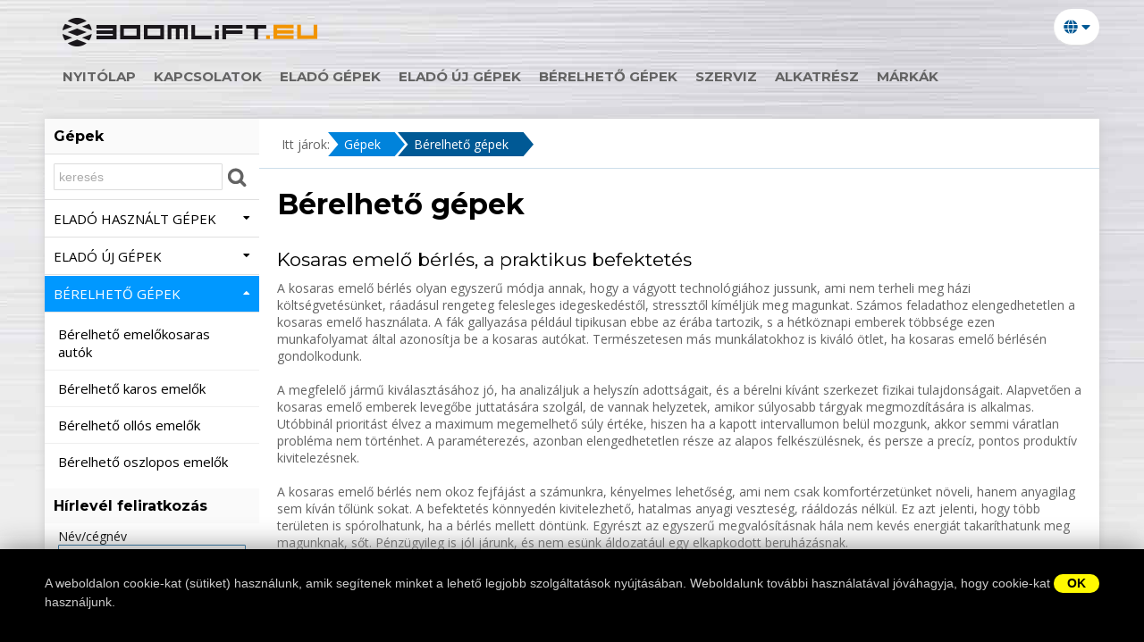

--- FILE ---
content_type: text/html; charset=utf-8
request_url: http://csaplar.hu/cat/berelheto-gep/
body_size: 7930
content:
<!DOCTYPE html>
<html dir="ltr" lang="hu-HU" prefix="og: http://ogp.me/ns#">
<head>
<meta charset="UTF-8" />
<title>Bérelhető gépeink</title>
<meta name="Description" content="Bérelhető gépeink" />

<meta name="Robots" content="index,follow" />
<meta name="revisit-after" content="1 days" />

<base href="http://csaplar.hu/" />
<meta name="Author" content="EU-Gépker Kft," />
<meta name="Creator" content="fly // bitbox.hu, hellobit.hu" />
<link rel="shortcut icon" href="/favicon.png" type="image/png" />
<link rel="icon" href="/favicon.png" type="image/png" />

<meta name="viewport" content="width=device-width, initial-scale=1">

<link rel="alternate" hreflang="en" href="http://csaplar.hu/en/cat/machines-to-rent/" /> <!-- pl2 -->
<link rel="alternate" hreflang="de" href="http://csaplar.hu/de/cat/-22/" /> <!-- pl2 -->
<link rel="alternate" hreflang="ru" href="http://csaplar.hu/ru/cat/-22/" /> <!-- pl2 -->
<link rel="alternate" hreflang="ro" href="http://csaplar.hu/ro/cat/-22/" /> <!-- pl2 -->

<meta property="og:type"   content="product.group" /> 
<meta property="og:url" content="http://csaplar.hu//cat/berelheto-gep/">
<meta property="og:title" content="Bérelhető gépeink">
<meta property="og:image" content="http://csaplar.hu//images/fb_logo.jpg">


<link rel="preconnect" href="https://fonts.googleapis.com">
<link rel="preconnect" href="https://fonts.gstatic.com" crossorigin>
<link href="https://fonts.googleapis.com/css?family=Montserrat:400,700|Open+Sans:400,400i,700&amp;subset=latin-ext" rel="stylesheet">

<link href="/scripts/slick/slick.css" rel="stylesheet" type="text/css" />
<link href="/scripts/slick/slick-theme.css" rel="stylesheet" type="text/css" />

<link rel="stylesheet" href="style.css" type="text/css" />

<!--[if gte IE 9]>
  <style type="text/css">
    .gradient {
       filter: none;
    }
  </style>
<![endif]-->

<!-- Global site tag (gtag.js) - Google Analytics -->
<script async src="https://www.googletagmanager.com/gtag/js?id=UA-22341190-1"></script>
<script>
  window.dataLayer = window.dataLayer || [];
  function gtag(){dataLayer.push(arguments);}
  gtag('js', new Date());

  gtag('config', 'UA-22341190-1');
</script>
</head>
<body class="slider catalog hu">
<a name="page_top" id="page_top"></a>

			<div id="cookieu" class="shadXL" style="position:fixed;z-index:1000;left:0px;bottom:0px;background:#000;width:100%;padding:15px;font: 14px/21px Arial, sans-serif;color:#ccc;text-align:left">
			<div class="wrapper" style="background:#000 !important;">
				<a href="#" id="cookieuClose" style="float:right;font: bold 14px/21px Arial, sans-serif;color:#000;text-align:center;display:inline-block;background:#FFF900;padding: 0 15px;border-radius:20px;">OK</a>
				A weboldalon cookie-kat (sütiket) használunk, amik segítenek minket a lehető legjobb szolgáltatások nyújtásában. Weboldalunk további használatával jóváhagyja, hogy cookie-kat használjunk.
				</div>
			</div>
		<header id="header">
	<div class="wrapper">
	    		<div id="flags"><ul class="languages logged-in menu">
<li class="hassub"><a href="#" class="hassub"><span class="fa fa-globe"></span> <span class="fa fa-caret-down"></span></a>
<ul><li><a href="hu/"  class="act">HU</a></li><li><a href="en/" >EN</a></li><li><a href="de/" >DE</a></li><li><a href="ru/" >RU</a></li><li><a href="ro/" >RO</a></li></ul></ul></div>
	    
		<a class="logo" href="http://csaplar.hu/"><img src="images/logo.png" alt="" /></a>
		<div id="mobilnav">
		<ul class="menu multilevel-menu menu-horizontal topmenu">
			

			<li class="main " title="Nyitólap">
				<a  id="li138"  class=" first" href="/index/" title="Nyitólap">Nyitólap</a></li>

			<li class="main " title="Kapcsolatok">
				<a  id="li93" href="/kapcsolat/" title="Kapcsolatok">Kapcsolatok</a></li>

			<li class="main " title="Eladó gépek">
				<a  id="li141" href="/cat/elado-gep/" title="Eladó gépek">Eladó gépek</a></li>

			<li class="main " title="Eladó új gépek">
				<a  id="li142" href="/cat/elado-uj-gepek/" title="Eladó új gépek">Eladó új gépek</a></li>

			<li class="main " title="Bérelhető gépek">
				<a  id="li140" href="/cat/berelheto-gep/" title="Bérelhető gépek">Bérelhető gépek</a></li>

			<li class="main " title="Szerviz">
				<a  id="li172" href="/szerviz/" title="Szerviz">Szerviz</a></li>

			<li class="main " title="Alkatrész">
				<a  id="li180" href="/alkatresz/" title="Alkatrész">Alkatrész</a></li>

			<li class="main " title="Márkák">
				<a  id="li143" href="/cat/brand/" title="Márkák">Márkák</a></li>		</ul>
		</div>		

		<a id="nav-toggle" href="#mobilnav"><span class="open">Navigáció</span><span class="close">×</span></a>

	</div>
</header>
<div class="wrapper">
	<div class="contentWrapper shadM">
	    <div class="content">

	    <div class="content-inner ">
	
			<div class="content-data">
		    		<div id="breadcrumb">
		    			<div class="bc"><span class="text">Itt járok: &nbsp; &nbsp;</span><a href="/cat/">Gépek</a><a href="/cat/berelheto-gep" title="Bérelhető gépek">Bérelhető gépek</a></div>
				    </div>
<!-- list -->
<h1>Bérelhető gépek</h1><div class="intro"><h2>
	Kosaras emelő bérlés, a praktikus befektetés</h2>
<p>
	A kosaras emelő bérlés olyan egyszerű módja annak, hogy a vágyott technológiához jussunk, ami nem terheli meg házi költségvetésünket, ráadásul rengeteg felesleges idegeskedéstől, stressztől kíméljük meg magunkat. Számos feladathoz elengedhetetlen a kosaras emelő használata. A fák gallyazása például tipikusan ebbe az érába tartozik, s a hétköznapi emberek többsége ezen munkafolyamat által azonosítja be a kosaras autókat. Természetesen más munkálatokhoz is kiváló ötlet, ha kosaras emelő bérlésén gondolkodunk.<br />
	<br />
	A megfelelő jármű kiválasztásához jó, ha analizáljuk a helyszín adottságait, és a bérelni kívánt szerkezet fizikai tulajdonságait. Alapvetően a kosaras emelő emberek levegőbe juttatására szolgál, de vannak helyzetek, amikor súlyosabb tárgyak megmozdítására is alkalmas. Utóbbinál prioritást élvez a maximum megemelhető súly értéke, hiszen ha a kapott intervallumon belül mozgunk, akkor semmi váratlan probléma nem történhet. A paraméterezés, azonban elengedhetetlen része az alapos felkészülésnek, és persze a precíz, pontos produktív kivitelezésnek.<br />
	<br />
	A kosaras emelő bérlés nem okoz fejfájást a számunkra, kényelmes lehetőség, ami nem csak komfortérzetünket növeli, hanem anyagilag sem kíván tőlünk sokat. A befektetés könnyedén kivitelezhető, hatalmas anyagi veszteség, rááldozás nélkül. Ez azt jelenti, hogy több területen is spórolhatunk, ha a bérlés mellett döntünk. Egyrészt az egyszerű megvalósításnak hála nem kevés energiát takaríthatunk meg magunknak, sőt. Pénzügyileg is jól járunk, és nem esünk áldozatául egy elkapkodott beruházásnak.</p>
</div><div class="product-grp-list product-grp-list-first"><div class="pic"><a href="/cat/berelheto-emelokosaras-autok/"><img src="/files/image/art_grp/4.jpg"  border="0" alt="Bérelhető emelőkosaras autók" title="Bérelhető emelőkosaras autók"></a></div><h2><a href="/cat/berelheto-emelokosaras-autok/">Bérelhető emelőkosaras autók</a></h2></div><div class="product-grp-list"><div class="pic"><a href="/cat/berelheto-karos-emelok/"><img src="/files/image/art_grp/5.jpg"  border="0" alt="Bérelhető karos emelők" title="Bérelhető karos emelők"></a></div><h2><a href="/cat/berelheto-karos-emelok/">Bérelhető karos emelők</a></h2></div><div class="product-grp-list product-grp-list-first"><div class="pic"><a href="/cat/berelheto-ollos-emelok/"><img src="/files/image/art_grp/6.jpg"  border="0" alt="Bérelhető ollós emelők" title="Bérelhető ollós emelők"></a></div><h2><a href="/cat/berelheto-ollos-emelok/">Bérelhető ollós emelők</a></h2></div><div class="product-grp-list"><div class="pic"><a href="/cat/berelheto-oszlopos-emelok/"><img src="/files/image/art_grp/47.jpg"  border="0" alt="Bérelhető oszlopos emelők" title="Bérelhető oszlopos emelők"></a></div><h2><a href="/cat/berelheto-oszlopos-emelok/">Bérelhető oszlopos emelők</a></h2></div><!--{SUBGRPS_END}--><div class="hr"></div>
<!-- /list -->
</div>


    		    		<div id="left">
				<h3><a href="/cat/">Gépek</a></h3>
				<div class="searchdiv">
<div class="search">
	<form id="searchform" action="/search/" enctype="application/x-www-form-urlencoded" method="get">
			<input name="q" id="q" size="20" type="text" value="" placeholder="keresés" />
			<input class="searchsubmit" type="submit" value="keresés indítása" />
	</form>
</div>
</div>
		        
<ul id="product-list-menu" class="noprint">
<li  class="main sub0 mid2 main1  hassub first"  title="Eladó használt gépek"><a  class="main sub0 mid2 main1  hassub first"  href="/cat/elado-gep/" title="Eladó használt gépek" data-grp="2">Eladó használt gépek&nbsp;<i class="fa fa-caret-down"></i></a>
<ul class="">
  <li  class="sub sub1 prevsub0 nextsub1 "  title="Eladó Kosaras autók"><a  class="sub sub1 prevsub0 nextsub1 "  href="/cat/elado-kosaras-auto/" title="Eladó Kosaras autók" data-grp="13">Kosaras autók&nbsp;<i class="fa fa-"></i></a></li>
  <li  class="sub sub1 prevsub1 nextsub1 "  title="Eladó billencsek"><a  class="sub sub1 prevsub1 nextsub1 "  href="/cat/elado-billencsek/" title="Eladó billencsek" data-grp="30">Billencsek&nbsp;<i class="fa fa-"></i></a></li>
  <li  class="sub sub1 prevsub1 nextsub1 "  title="Eladó karos emelők"><a  class="sub sub1 prevsub1 nextsub1 "  href="/cat/elado-karos-emelo/" title="Eladó karos emelők" data-grp="14">Karos emelők&nbsp;<i class="fa fa-"></i></a></li>
  <li  class="sub sub1 prevsub1 nextsub1 "  title="Eladó ollós emelők"><a  class="sub sub1 prevsub1 nextsub1 "  href="/cat/elado-ollos-emelo/" title="Eladó ollós emelők" data-grp="15">Ollós emelők&nbsp;<i class="fa fa-"></i></a></li>
  <li  class="sub sub1 prevsub1 nextsub1 "  title="Eladó oszlopos emelők"><a  class="sub sub1 prevsub1 nextsub1 "  href="/cat/elado-oszlopos-emelok/" title="Eladó oszlopos emelők" data-grp="23">Oszlopos emelők&nbsp;<i class="fa fa-"></i></a></li>
  <li  class="sub sub1 prevsub1 nextsub1 "  title="Eladó teleszkópos rakodók"><a  class="sub sub1 prevsub1 nextsub1 "  href="/cat/elado-teleszkopos-rakodok/" title="Eladó teleszkópos rakodók" data-grp="16">Teleszkópos rakodók&nbsp;<i class="fa fa-"></i></a></li>
  <li  class="sub sub1 prevsub1 nextsub1 "  title="eladó használt daruk"><a  class="sub sub1 prevsub1 nextsub1 "  href="/cat/elado-daruk/" title="eladó használt daruk" data-grp="49">Daruk&nbsp;<i class="fa fa-"></i></a></li>
  <li  class="sub sub1 prevsub1 nextsub1 "  title="Eladó kotrók"><a  class="sub sub1 prevsub1 nextsub1 "  href="/cat/elado-kotro-gep/" title="Eladó kotrók" data-grp="18">Kotrók&nbsp;<i class="fa fa-"></i></a></li>
  <li  class="sub sub1 prevsub1 nextsub1 "  title="Eladó Úthengerek"><a  class="sub sub1 prevsub1 nextsub1 "  href="/cat/elado-uthenger/" title="Eladó Úthengerek" data-grp="19">Úthenger&nbsp;<i class="fa fa-"></i></a></li>
  <li  class="sub sub1 prevsub1 nextsub0 "  title="Egyéb eladó gépek"><a  class="sub sub1 prevsub1 nextsub0 "  href="/cat/egyeb-elado-gepek/" title="Egyéb eladó gépek" data-grp="21">Egyéb eladó gépek&nbsp;<i class="fa fa-"></i></a></li>
</ul>
</li rel='1'>
<li  class="main sub0 mid3 main2  hassub "  title="Eladó új gépek"><a  class="main sub0 mid3 main2  hassub "  href="/cat/elado-uj-gepek/" title="Eladó új gépek" data-grp="3">Eladó új gépek&nbsp;<i class="fa fa-caret-down"></i></a>
<ul class=" hassub ">
  <li  class="sub sub1 prevsub0 nextsub2  hassub "  title="kosaras autó"><a  class="sub sub1 prevsub0 nextsub2  hassub "  href="/cat/kosaras-auto/" title="kosaras autó" data-grp="52">kosaras autó&nbsp;<i class="fa fa-caret-down"></i></a>
<ul class="">
    <li  class="sub sub2 prevsub1 nextsub2 "  title="CTE kosaras autó"><a  class="sub sub2 prevsub1 nextsub2 "  href="/cat/cte-kosaras-auto/" title="CTE kosaras autó" data-grp="22">CTE&nbsp;<i class="fa fa-"></i></a></li>
    <li  class="sub sub2 prevsub2 nextsub2 "  title="Isoli"><a  class="sub sub2 prevsub2 nextsub2 "  href="/cat/isoli/" title="Isoli" data-grp="40">Isoli&nbsp;<i class="fa fa-"></i></a></li>
    <li  class="sub sub2 prevsub2 nextsub3  hassub "  title="Új Oil&Steel gépek"><a  class="sub sub2 prevsub2 nextsub3  hassub "  href="/cat/uj-oilandsteel-gepek/" title="Új Oil&Steel gépek" data-grp="9">Oil&Steel&nbsp;<i class="fa fa-caret-down"></i></a>
<ul class="">
      <li  class="sub sub3 prevsub2 nextsub2 "  title="Új Oil&Steel kosaras autók"><a  class="sub sub3 prevsub2 nextsub2 "  href="/cat/uj-oilandsteel-kosarasautok/" title="Új Oil&Steel kosaras autók" data-grp="33">Új Oil&Steel Kosaras autók&nbsp;<i class="fa fa-"></i></a></li>
</ul>
</li rel='1'>
    <li  class="sub sub2 prevsub3 nextsub3  hassub "  title="Ruthmann Steiger gépek"><a  class="sub sub2 prevsub3 nextsub3  hassub "  href="/cat/ruthmann-steiger/" title="Ruthmann Steiger gépek" data-grp="42">Ruthmann Steiger&nbsp;<i class="fa fa-caret-down"></i></a>
<ul class="">
      <li  class="sub sub3 prevsub2 nextsub1 "  title="Ruthmann Steiger kosarasautók"><a  class="sub sub3 prevsub2 nextsub1 "  href="/cat/uj-ruthmann-steiger-kosaras-autok/" title="Ruthmann Steiger kosarasautók" data-grp="43">Új Ruthmann-Steiger Kosaras autók&nbsp;<i class="fa fa-"></i></a></li>
</ul>
</li></ul>
</li rel='1'>
  <li  class="sub sub1 prevsub3 nextsub2  hassub "  title="karos emelő"><a  class="sub sub1 prevsub3 nextsub2  hassub "  href="/cat/karos-emelo/" title="karos emelő" data-grp="53">karos emelő&nbsp;<i class="fa fa-caret-down"></i></a>
<ul class="">
    <li  class="sub sub2 prevsub1 nextsub2 "  title="Új Haulotte karos emelőgépek"><a  class="sub sub2 prevsub1 nextsub2 "  href="/cat/uj-haulotte-karos-emelogepek/" title="Új Haulotte karos emelőgépek" data-grp="36">Haulotte karos emelőgépek&nbsp;<i class="fa fa-"></i></a></li>
    <li  class="sub sub2 prevsub2 nextsub1 "  title="Új Niftylift karos emelő"><a  class="sub sub2 prevsub2 nextsub1 "  href="/cat/uj-niftylift-karos-emelo/" title="Új Niftylift karos emelő" data-grp="66">Niftylift&nbsp;<i class="fa fa-"></i></a></li>
</ul>
</li rel='1'>
  <li  class="sub sub1 prevsub2 nextsub2  hassub "  title="ollós emelők"><a  class="sub sub1 prevsub2 nextsub2  hassub "  href="/cat/uj-ollos-emelok/" title="ollós emelők" data-grp="56">ollós emelők&nbsp;<i class="fa fa-caret-down"></i></a>
<ul class="">
    <li  class="sub sub2 prevsub1 nextsub1 "  title="Új Haulotte ollós emelő"><a  class="sub sub2 prevsub1 nextsub1 "  href="/cat/uj-haulotte-ollos-emelo/" title="Új Haulotte ollós emelő" data-grp="37">Haulotte&nbsp;<i class="fa fa-"></i></a></li>
</ul>
</li rel='1'>
  <li  class="sub sub1 prevsub2 nextsub2  hassub "  title="gumihevederes személyemelő"><a  class="sub sub1 prevsub2 nextsub2  hassub "  href="/cat/gumihevederes-szemelyemelo/" title="gumihevederes személyemelő" data-grp="55">gumihevederes személyemelő&nbsp;<i class="fa fa-caret-down"></i></a>
<ul class="">
    <li  class="sub sub2 prevsub1 nextsub2 "  title="CMC"><a  class="sub sub2 prevsub1 nextsub2 "  href="/cat/cmc-tracked-platforms/" title="CMC" data-grp="51">CMC&nbsp;<i class="fa fa-"></i></a></li>
    <li  class="sub sub2 prevsub2 nextsub1 "  title="Új Niftylift gumihevederes emelő"><a  class="sub sub2 prevsub2 nextsub1 "  href="/cat/uj-niftylift-gumihevederes-emelo/" title="Új Niftylift gumihevederes emelő" data-grp="67">Niftylift&nbsp;<i class="fa fa-"></i></a></li>
</ul>
</li rel='1'>
  <li  class="sub sub1 prevsub2 nextsub2  hassub "  title="új oszlopos emelők"><a  class="sub sub1 prevsub2 nextsub2  hassub "  href="/cat/uj-oszlopos-emelok/" title="új oszlopos emelők" data-grp="57">oszlopos emelő&nbsp;<i class="fa fa-caret-down"></i></a>
<ul class="">
    <li  class="sub sub2 prevsub1 nextsub1 "  title="Új Haulotte oszlopos emelő"><a  class="sub sub2 prevsub1 nextsub1 "  href="/cat/uj-haulotte-oszlopos-emelo/" title="Új Haulotte oszlopos emelő" data-grp="38">Új Haulotte oszlopos emelő&nbsp;<i class="fa fa-"></i></a></li>
</ul>
</li rel='1'>
  <li  class="sub sub1 prevsub2 nextsub2  hassub "  title="utánfutóra szerelt emelő"><a  class="sub sub1 prevsub2 nextsub2  hassub "  href="/cat/utanfutora-szerelt-emelo/" title="utánfutóra szerelt emelő" data-grp="64">utánfutóra szerelt emelő&nbsp;<i class="fa fa-caret-down"></i></a>
<ul class="">
    <li  class="sub sub2 prevsub1 nextsub0 "  title="Új Niftylift utánfutóra szerelt emelő"><a  class="sub sub2 prevsub1 nextsub0 "  href="/cat/uj-niftylift-utanfutora-szerelt-emelo/" title="Új Niftylift utánfutóra szerelt emelő" data-grp="65">Niftylift&nbsp;<i class="fa fa-"></i></a></li>
</ul>
</li></ul>
</li rel='1'>
<li  class="main sub0 mid1 main3  hassub  open act"  title="Bérelhető gépeink"><a  class="main sub0 mid1 main3  hassub  open act"  href="/cat/berelheto-gep/" title="Bérelhető gépeink" data-grp="1">Bérelhető gépek&nbsp;<i class="fa fa-caret-up"></i></a>
<ul class=" open ">
  <li  class="sub sub1 prevsub0 nextsub1 "  title="Bérelhető emelőkosaras autók"><a  class="sub sub1 prevsub0 nextsub1 "  href="/cat/berelheto-emelokosaras-autok/" title="Bérelhető emelőkosaras autók" data-grp="4">Bérelhető emelőkosaras autók&nbsp;<i class="fa fa-"></i></a></li>
  <li  class="sub sub1 prevsub1 nextsub1 "  title="Bérelhető karos emelők"><a  class="sub sub1 prevsub1 nextsub1 "  href="/cat/berelheto-karos-emelok/" title="Bérelhető karos emelők" data-grp="5">Bérelhető karos emelők&nbsp;<i class="fa fa-"></i></a></li>
  <li  class="sub sub1 prevsub1 nextsub1 "  title="Bérelhető ollós emelők"><a  class="sub sub1 prevsub1 nextsub1 "  href="/cat/berelheto-ollos-emelok/" title="Bérelhető ollós emelők" data-grp="6">Bérelhető ollós emelők&nbsp;<i class="fa fa-"></i></a></li>
  <li  class="sub sub1 prevsub1 nextsub0 "  title="Bérelhető oszlopos emelők"><a  class="sub sub1 prevsub1 nextsub0 "  href="/cat/berelheto-oszlopos-emelok/" title="Bérelhető oszlopos emelők" data-grp="47">Bérelhető oszlopos emelők&nbsp;<i class="fa fa-"></i></a>

</ul></li><!-- last -->
</li><!-- last -->
</ul>
						        
		        <div class="formwrapper">
<div class="form">
<form action="/hirlevelfeliratkozas/" method="post" enctype="text/html" name="hirlevelFeliratkozas">
<input type="hidden" name="formID" value="hirlevelFeliratkozas">
<input type="hidden" name="lang" value="hu">
<input type="hidden" name="type" id="type" value="hirlevel">
<input type="hidden" name="jel_url" id="jel_url" value="http://csaplar.hu/cat/berelheto-gep">
	
	<h3>Hírlevél feliratkozás</h3>
	
	<p><label for="name" id="label_name">Név/cégnév</label><input name="name" id="name" type="text" size="30" value="" placeholder="Név/cégnév" class="required" required></p>
	<p><label for="email">E-mail</label><input name="email" id="email" type="email" size="40" value="" placeholder="E-mail" class="required" required></p>
	
	<p>
		<input name="" type="submit" value="Feliratkozás">
	</p>
</form>
</div>
</div>		    	
		        		        </ul>
		    </div>
		        	
		</div>

	</div>

	<footer>
		<div class="bg"></div>
		<a href="#page_top" class="cd-top">Fel az oldal tetejére</a>		
		<div class="footmenu">
		<ul class="menu multilevel-menu menu-horizontal footmenu">
			

			<li class="main " title="Nyitólap">
				<a  id="li138"  class=" first" href="/index/" title="Nyitólap">Nyitólap</a></li>

			<li class="main " title="Kapcsolatok">
				<a  id="li93" href="/kapcsolat/" title="Kapcsolatok">Kapcsolatok</a></li>

			<li class="main " title="Eladó gépek">
				<a  id="li141" href="/cat/elado-gep/" title="Eladó gépek">Eladó gépek</a></li>

			<li class="main " title="Eladó új gépek">
				<a  id="li142" href="/cat/elado-uj-gepek/" title="Eladó új gépek">Eladó új gépek</a></li>

			<li class="main " title="Bérelhető gépek">
				<a  id="li140" href="/cat/berelheto-gep/" title="Bérelhető gépek">Bérelhető gépek</a></li>

			<li class="main " title="Szerviz">
				<a  id="li172" href="/szerviz/" title="Szerviz">Szerviz</a></li>

			<li class="main " title="Alkatrész">
				<a  id="li180" href="/alkatresz/" title="Alkatrész">Alkatrész</a></li>

			<li class="main " title="Márkák">
				<a  id="li143" href="/cat/brand/" title="Márkák">Márkák</a></li>		</ul>
		</div>

		<div class="col col1">
			<i></i>
			(c) EU-Gépker Kft,			<em>Minden jog fenntartva!</em><br />
			<a href="/adatvedelem">Adatvédelem</a><br />
			<a href="/aszf">ÁSZF</a>
		</div>
		<div class="col col2">
			<a class="fb" href="https://www.facebook.com/eugepkerkft" target="_blank"></a>
						<span class="mel">info [k] boomlift.eu</span>		</div>
	    <div class="col col3">
	    	<a href="https://goo.gl/maps/DykV7KhKRCt" target="_blank">
	    	<i></i>
	    	H-9028 Győr Serfőződombi dűlő 5.	    	</a>
	    </div>
	    <div class="col col4">
	    	<a href="/impressum">Impresszum</a><br />
	    	<a href="/sitemap">Oldaltérkép</a>
	    </div>
	</footer>

	</div>

</div>

<div class="overlay" id="overlay"></div>

<div class="hiddenLoginBox shadXL">
	<a href="#" class="close"><span class="far fa-times-circle"></span></a>

	<form name="loginForm" id="loginForm" action="/cat/berelheto-gep/" method="post" enctype="multipart/form-data">
	<input type="hidden" name="uLogin" value="login">
	<input type="hidden" name="uUrl" value="/cat/berelheto-gep/">
	
		<p>
			<label for="uEmail" class="long">E-mail:<br />
			<input name="uEmail" id="uEmail" type="text" placeholder="E-mail" />
			</label>
		</p>
		<p>
			<label for="uPass" class="long">Jelszó:<br />
			<input name="uPass" id="uPass" type="password"  placeholder="Jelszó"/>
			</label>
		</p>
		<p>
			<input type="submit" value="Belépés" />
		</p>
	</form>

	<p><small><a href="/sendpass/"><span class="fa fa-unlock-alt"></span> Új jelszó</a></small></p>
</div>

<link rel="stylesheet" href="/css/styles_print.css" type="text/css" media="print" />
<link type="text/css" href="/css/smoothness/jquery-ui-1.9.2.custom.css" rel="stylesheet" />	
<script async id="scriptsLoaded" type="text/javascript" src="/scripts/all.min.js"></script>

<script type="text/javascript">
document.getElementById('scriptsLoaded').addEventListener('load', function () {

	var requiredForms = new Array();

	//product_list_menu("menu");
	$('li.hassub a.hassub').click(
    	function(e){
    		e.preventDefault();
    		var $parent = $(this).parent();
			var $firsti = $(this).find("i:first");
			$parent.children('ul').slideToggle();

			if(!$firsti.hasClass("fa-caret-up")) {
				$firsti.removeClass("fa-caret-down").addClass("fa-caret-up");
				$parent.addClass("open");
			} else {
				$firsti.removeClass("fa-caret-up").addClass("fa-caret-down");
				$parent.removeClass("open");
			}
    	}
    );
	
	$('a[href=#page_top]').click(function(){
		$('html, body').animate({scrollTop:0}, 'fast');
		return false;
	});

	$.fn.ePP = function(className) {
		return $(this).find("." + className).each(function() {
			var $this = $(this);
			var s = $this.text().replace(" [k"+"] ", "&#64;");
			$this.html("<a hr"+"ef=\"mai"+"lt"+"o:" + s + "\">" + s + "</a>");
		});
	};
	
	$("body").ePP("mel");
	$("#breadcrumb a.termekek").click(function(e) {
		if (e.originalEvent.defaultPrevented) return;
		if($("#product-list-menu").is(":visible")) {
			$("#product-list-menu").hide();
			$("#termico").css({"background-position": "-340px top"});
		} else {
			$("#product-list-menu").show();
			$("#termico").css({"background-position": "-320px top"});
		}
	})

	$("a.zoom").swipebox({
		useCSS : true, // false will force the use of jQuery for animations
		useSVG : true, // false to force the use of png for buttons
		initialIndexOnArray : 0, // which image index to init when a array is passed
		hideCloseButtonOnMobile : false, // true will hide the close button on mobile devices
		hideBarsDelay : 3000, // delay before hiding bars on desktop
		videoMaxWidth : 1140, // videos max width
		beforeOpen: function() {}, // called before opening
		afterOpen: null, // called after opening
		afterClose: function() {}, // called after closing
		loopAtEnd: false // true will return to the first image after the last image is reached
	});
	
    $("#nav-toggle").on("click", function(e) {
    	if (e.originalEvent.defaultPrevented) return;
    	e.preventDefault();
    	$("#nav-toggle").toggleClass("open");
    	$("#mobilnav").toggleClass("open");
    	/*
    	if($("#mobilnav").css("display")=="block") {
    		css({"left": "-100%", "display": "none"});
    	} else {
    		$("#mobilnav").css({"left": "0px", "display": "block"});
    	}
    	*/
    });
/*    
    $("#mobilnav a").on("click", function(e) {
    	$("#nav-toggle").removeClass("open");
    	$("#mobilnav").css({"left": "-100%", "display": "none"});
    });
*/

	// browser window scroll (in pixels) after which the "back to top" link is shown
	var offset = 300,
	//browser window scroll (in pixels) after which the "back to top" link opacity is reduced
	offset_opacity = 1200,
	//duration of the top scrolling animation (in ms)
	scroll_top_duration = 700,
	//grab the "back to top" link
	$back_to_top = $('.cd-top');

	//hide or show the "back to top" link
	$(window).scroll(function(){
		( $(this).scrollTop() > offset ) ? $back_to_top.addClass('cd-is-visible') : $back_to_top.removeClass('cd-is-visible cd-fade-out');
		if( $(this).scrollTop() > offset_opacity ) { 
			$back_to_top.addClass('cd-fade-out');
		}
	});

	//smooth scroll to top
	$back_to_top.click( function(e){
		if (e.originalEvent.defaultPrevented) return;
		$('body,html').animate({
			scrollTop: 0 ,
		 	}, scroll_top_duration
		);
	});
	$("a.login").click(function(e){
		e.preventDefault();
		$(".hiddenLoginBox").addClass("open");
		$(".overlay").addClass("open");
	});
	$(".hiddenLoginBox a.close").click(function(e){
		e.preventDefault();
		$(".hiddenLoginBox").removeClass("open");
		$(".overlay").removeClass("open");
	});

	$("#toggleFilters").click(function(e){
		e.preventDefault();
		$(this).find("i").toggleClass("fa-caret-down").toggleClass("fa-caret-up");
		$("#productFilters").slideToggle();
	})

    // STICKY HEADER
    function stickyHeader() {
        var $header = $("#header");
        var hHeader = 40;//$header.outerHeight();
        var scrollTop = 0;
        var lastScrollTop = 0;

        scrollTop = $(document).scrollTop();
        if (scrollTop > hHeader) {
            $header.addClass('sticky');
        } else {
            $header.removeClass('sticky');
        }
        lastScrollTop = scrollTop;
    };
    $(window).scroll(function () {
	    stickyHeader();
    });
    stickyHeader();


	$("ul#product-list-menu a.mid0").addClass("act");
$("#navig-type strong").click(function() { 
	$("#form_type").toggle("fast");
});
$("#navig-type").mouseleave(function() { 
	$("#form_type").toggle("fast");
});

    $("a.prev").click(function(e) {
        e.preventDefault();
        var actDiv = $(this).parent().find(".variationDiv-active");
        var nextDiv = $(actDiv).prev(".variationDiv-hidden");
        
        if(nextDiv.attr("id")==undefined) {
            var nextDiv = $(this).parent().find(".variationDiv-hidden").last();
        }

        $(actDiv).addClass("variationDiv-hidden hide");
        $(actDiv).removeClass("variationDiv-active");
        $(actDiv).hide();

        $(nextDiv).addClass("variationDiv-active");
        $(nextDiv).removeClass("variationDiv-hidden").removeClass("hide");
        $(nextDiv).show();
    });
    $("a.next").click(function(e) {
        e.preventDefault();
        var actDiv = $(this).parent().find(".variationDiv-active");
        var nextDiv = $(actDiv).next(".variationDiv-hidden");
        
        if(nextDiv.attr("id")==undefined) {
            var nextDiv = $(this).parent().find(".variationDiv-hidden").first();
        }

        $(actDiv).addClass("variationDiv-hidden hide");
        $(actDiv).removeClass("variationDiv-active");
        $(actDiv).hide();

        $(nextDiv).addClass("variationDiv-active");
        $(nextDiv).removeClass("variationDiv-hidden").removeClass("hide");
        $(nextDiv).show();
    });

			$("a#cookieuClose").click(function(e) {
				if (e.originalEvent.defaultPrevented) return;

				$("#cookieu").hide();
				var cookieName = "cookieu";
        		var cookieValue = 1;
        		var myDate = new Date();
            	myDate.setMonth(myDate.getMonth() + 12);
            	document.cookie = cookieName +"=" + cookieValue + ";expires=" + myDate + ";path=/";
			});
		
		$( "#q" ).autocomplete({
			minLength: 2,
			source: "/ajax/kereso.php",
            select: function( event, ui ) {
				document.location.href=ui.item.url;
                return false;
            }
        })
        .data( "autocomplete" )._renderItem = function( ul, item ) {
        	console.log(item)
            return $( "<li>" )
                .data( "item.autocomplete", item )
                .append( "<a>" + item.txt + "</a>" )
                .appendTo( ul );
        };
	

	
});
</script>

<div id="fb-root"></div>
<script>(function(d, s, id) {
  var js, fjs = d.getElementsByTagName(s)[0];
  if (d.getElementById(id)) return;
  js = d.createElement(s); js.id = id;
  js.src = "//connect.facebook.net/hu_HU/sdk.js#xfbml=1&appId=144514108942978&version=v2.0";
  fjs.parentNode.insertBefore(js, fjs);
}(document, 'script', 'facebook-jssdk'));</script>

</body>
</html>

--- FILE ---
content_type: text/css
request_url: http://csaplar.hu/css/styles_print.css
body_size: 368
content:
@charset "utf-8";
html, body {
	width: 100%;
	height: auto;
	padding: 0;
	margin: 0;
}
body {
	padding: 0;
	width: 100%;
	height: auto;
	background: none;
	background-color: #ffffff;
	text-align: left;
	font: 12px Tahoma, Geneva, sans-serif;
	color: #000;
}
a {
	outline: none;
	color: #F00;
	text-decoration: none;
}
a.img {border: none;}

.wrapper {
	width: 100%;
	margin-left: 0;
	background: none;
}
hr {
	width: 100%;
	border: none;
	border-top: #000 1px solid;
}
.header, .topmenu, .noprint, .left, .right, .top, .footer, ul.mainmenu, .admin-menu {
	display: none;
	visibility: hidden;
	width: 0px;
	height: 0px;
	padding: 0px;
	margin: 0px;
}

.data, .content, .content-data {
	float: none;
	padding: 0;
	width: 100%;
}
